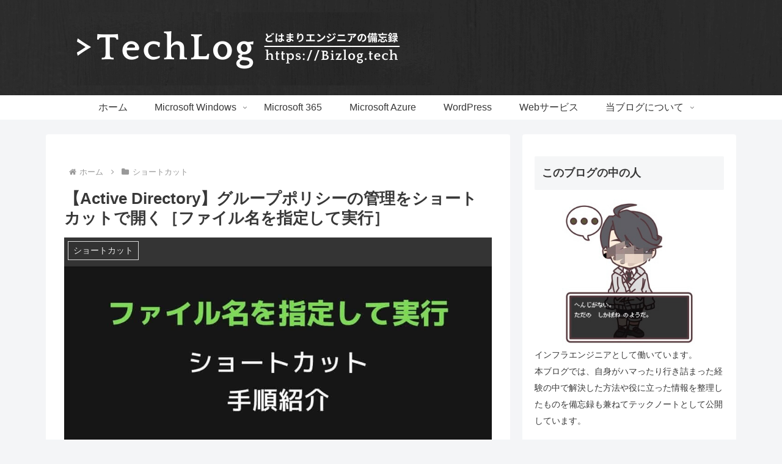

--- FILE ---
content_type: text/html; charset=utf-8
request_url: https://www.google.com/recaptcha/api2/aframe
body_size: 268
content:
<!DOCTYPE HTML><html><head><meta http-equiv="content-type" content="text/html; charset=UTF-8"></head><body><script nonce="JET1qAsAwLj2WIHrRPuuKA">/** Anti-fraud and anti-abuse applications only. See google.com/recaptcha */ try{var clients={'sodar':'https://pagead2.googlesyndication.com/pagead/sodar?'};window.addEventListener("message",function(a){try{if(a.source===window.parent){var b=JSON.parse(a.data);var c=clients[b['id']];if(c){var d=document.createElement('img');d.src=c+b['params']+'&rc='+(localStorage.getItem("rc::a")?sessionStorage.getItem("rc::b"):"");window.document.body.appendChild(d);sessionStorage.setItem("rc::e",parseInt(sessionStorage.getItem("rc::e")||0)+1);localStorage.setItem("rc::h",'1769799618813');}}}catch(b){}});window.parent.postMessage("_grecaptcha_ready", "*");}catch(b){}</script></body></html>